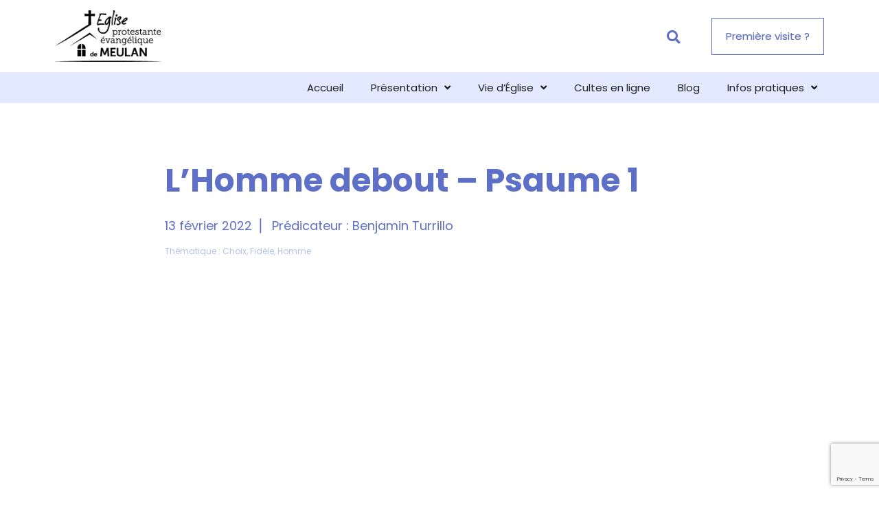

--- FILE ---
content_type: text/html; charset=utf-8
request_url: https://www.google.com/recaptcha/api2/anchor?ar=1&k=6LfHS2clAAAAAPSbaSG_SYBI9SCTAsgpNkpYBkY9&co=aHR0cHM6Ly9lZ2xpc2VkZW1ldWxhbi5mcjo0NDM.&hl=en&v=PoyoqOPhxBO7pBk68S4YbpHZ&size=invisible&anchor-ms=20000&execute-ms=30000&cb=n5tlvskhawq1
body_size: 48726
content:
<!DOCTYPE HTML><html dir="ltr" lang="en"><head><meta http-equiv="Content-Type" content="text/html; charset=UTF-8">
<meta http-equiv="X-UA-Compatible" content="IE=edge">
<title>reCAPTCHA</title>
<style type="text/css">
/* cyrillic-ext */
@font-face {
  font-family: 'Roboto';
  font-style: normal;
  font-weight: 400;
  font-stretch: 100%;
  src: url(//fonts.gstatic.com/s/roboto/v48/KFO7CnqEu92Fr1ME7kSn66aGLdTylUAMa3GUBHMdazTgWw.woff2) format('woff2');
  unicode-range: U+0460-052F, U+1C80-1C8A, U+20B4, U+2DE0-2DFF, U+A640-A69F, U+FE2E-FE2F;
}
/* cyrillic */
@font-face {
  font-family: 'Roboto';
  font-style: normal;
  font-weight: 400;
  font-stretch: 100%;
  src: url(//fonts.gstatic.com/s/roboto/v48/KFO7CnqEu92Fr1ME7kSn66aGLdTylUAMa3iUBHMdazTgWw.woff2) format('woff2');
  unicode-range: U+0301, U+0400-045F, U+0490-0491, U+04B0-04B1, U+2116;
}
/* greek-ext */
@font-face {
  font-family: 'Roboto';
  font-style: normal;
  font-weight: 400;
  font-stretch: 100%;
  src: url(//fonts.gstatic.com/s/roboto/v48/KFO7CnqEu92Fr1ME7kSn66aGLdTylUAMa3CUBHMdazTgWw.woff2) format('woff2');
  unicode-range: U+1F00-1FFF;
}
/* greek */
@font-face {
  font-family: 'Roboto';
  font-style: normal;
  font-weight: 400;
  font-stretch: 100%;
  src: url(//fonts.gstatic.com/s/roboto/v48/KFO7CnqEu92Fr1ME7kSn66aGLdTylUAMa3-UBHMdazTgWw.woff2) format('woff2');
  unicode-range: U+0370-0377, U+037A-037F, U+0384-038A, U+038C, U+038E-03A1, U+03A3-03FF;
}
/* math */
@font-face {
  font-family: 'Roboto';
  font-style: normal;
  font-weight: 400;
  font-stretch: 100%;
  src: url(//fonts.gstatic.com/s/roboto/v48/KFO7CnqEu92Fr1ME7kSn66aGLdTylUAMawCUBHMdazTgWw.woff2) format('woff2');
  unicode-range: U+0302-0303, U+0305, U+0307-0308, U+0310, U+0312, U+0315, U+031A, U+0326-0327, U+032C, U+032F-0330, U+0332-0333, U+0338, U+033A, U+0346, U+034D, U+0391-03A1, U+03A3-03A9, U+03B1-03C9, U+03D1, U+03D5-03D6, U+03F0-03F1, U+03F4-03F5, U+2016-2017, U+2034-2038, U+203C, U+2040, U+2043, U+2047, U+2050, U+2057, U+205F, U+2070-2071, U+2074-208E, U+2090-209C, U+20D0-20DC, U+20E1, U+20E5-20EF, U+2100-2112, U+2114-2115, U+2117-2121, U+2123-214F, U+2190, U+2192, U+2194-21AE, U+21B0-21E5, U+21F1-21F2, U+21F4-2211, U+2213-2214, U+2216-22FF, U+2308-230B, U+2310, U+2319, U+231C-2321, U+2336-237A, U+237C, U+2395, U+239B-23B7, U+23D0, U+23DC-23E1, U+2474-2475, U+25AF, U+25B3, U+25B7, U+25BD, U+25C1, U+25CA, U+25CC, U+25FB, U+266D-266F, U+27C0-27FF, U+2900-2AFF, U+2B0E-2B11, U+2B30-2B4C, U+2BFE, U+3030, U+FF5B, U+FF5D, U+1D400-1D7FF, U+1EE00-1EEFF;
}
/* symbols */
@font-face {
  font-family: 'Roboto';
  font-style: normal;
  font-weight: 400;
  font-stretch: 100%;
  src: url(//fonts.gstatic.com/s/roboto/v48/KFO7CnqEu92Fr1ME7kSn66aGLdTylUAMaxKUBHMdazTgWw.woff2) format('woff2');
  unicode-range: U+0001-000C, U+000E-001F, U+007F-009F, U+20DD-20E0, U+20E2-20E4, U+2150-218F, U+2190, U+2192, U+2194-2199, U+21AF, U+21E6-21F0, U+21F3, U+2218-2219, U+2299, U+22C4-22C6, U+2300-243F, U+2440-244A, U+2460-24FF, U+25A0-27BF, U+2800-28FF, U+2921-2922, U+2981, U+29BF, U+29EB, U+2B00-2BFF, U+4DC0-4DFF, U+FFF9-FFFB, U+10140-1018E, U+10190-1019C, U+101A0, U+101D0-101FD, U+102E0-102FB, U+10E60-10E7E, U+1D2C0-1D2D3, U+1D2E0-1D37F, U+1F000-1F0FF, U+1F100-1F1AD, U+1F1E6-1F1FF, U+1F30D-1F30F, U+1F315, U+1F31C, U+1F31E, U+1F320-1F32C, U+1F336, U+1F378, U+1F37D, U+1F382, U+1F393-1F39F, U+1F3A7-1F3A8, U+1F3AC-1F3AF, U+1F3C2, U+1F3C4-1F3C6, U+1F3CA-1F3CE, U+1F3D4-1F3E0, U+1F3ED, U+1F3F1-1F3F3, U+1F3F5-1F3F7, U+1F408, U+1F415, U+1F41F, U+1F426, U+1F43F, U+1F441-1F442, U+1F444, U+1F446-1F449, U+1F44C-1F44E, U+1F453, U+1F46A, U+1F47D, U+1F4A3, U+1F4B0, U+1F4B3, U+1F4B9, U+1F4BB, U+1F4BF, U+1F4C8-1F4CB, U+1F4D6, U+1F4DA, U+1F4DF, U+1F4E3-1F4E6, U+1F4EA-1F4ED, U+1F4F7, U+1F4F9-1F4FB, U+1F4FD-1F4FE, U+1F503, U+1F507-1F50B, U+1F50D, U+1F512-1F513, U+1F53E-1F54A, U+1F54F-1F5FA, U+1F610, U+1F650-1F67F, U+1F687, U+1F68D, U+1F691, U+1F694, U+1F698, U+1F6AD, U+1F6B2, U+1F6B9-1F6BA, U+1F6BC, U+1F6C6-1F6CF, U+1F6D3-1F6D7, U+1F6E0-1F6EA, U+1F6F0-1F6F3, U+1F6F7-1F6FC, U+1F700-1F7FF, U+1F800-1F80B, U+1F810-1F847, U+1F850-1F859, U+1F860-1F887, U+1F890-1F8AD, U+1F8B0-1F8BB, U+1F8C0-1F8C1, U+1F900-1F90B, U+1F93B, U+1F946, U+1F984, U+1F996, U+1F9E9, U+1FA00-1FA6F, U+1FA70-1FA7C, U+1FA80-1FA89, U+1FA8F-1FAC6, U+1FACE-1FADC, U+1FADF-1FAE9, U+1FAF0-1FAF8, U+1FB00-1FBFF;
}
/* vietnamese */
@font-face {
  font-family: 'Roboto';
  font-style: normal;
  font-weight: 400;
  font-stretch: 100%;
  src: url(//fonts.gstatic.com/s/roboto/v48/KFO7CnqEu92Fr1ME7kSn66aGLdTylUAMa3OUBHMdazTgWw.woff2) format('woff2');
  unicode-range: U+0102-0103, U+0110-0111, U+0128-0129, U+0168-0169, U+01A0-01A1, U+01AF-01B0, U+0300-0301, U+0303-0304, U+0308-0309, U+0323, U+0329, U+1EA0-1EF9, U+20AB;
}
/* latin-ext */
@font-face {
  font-family: 'Roboto';
  font-style: normal;
  font-weight: 400;
  font-stretch: 100%;
  src: url(//fonts.gstatic.com/s/roboto/v48/KFO7CnqEu92Fr1ME7kSn66aGLdTylUAMa3KUBHMdazTgWw.woff2) format('woff2');
  unicode-range: U+0100-02BA, U+02BD-02C5, U+02C7-02CC, U+02CE-02D7, U+02DD-02FF, U+0304, U+0308, U+0329, U+1D00-1DBF, U+1E00-1E9F, U+1EF2-1EFF, U+2020, U+20A0-20AB, U+20AD-20C0, U+2113, U+2C60-2C7F, U+A720-A7FF;
}
/* latin */
@font-face {
  font-family: 'Roboto';
  font-style: normal;
  font-weight: 400;
  font-stretch: 100%;
  src: url(//fonts.gstatic.com/s/roboto/v48/KFO7CnqEu92Fr1ME7kSn66aGLdTylUAMa3yUBHMdazQ.woff2) format('woff2');
  unicode-range: U+0000-00FF, U+0131, U+0152-0153, U+02BB-02BC, U+02C6, U+02DA, U+02DC, U+0304, U+0308, U+0329, U+2000-206F, U+20AC, U+2122, U+2191, U+2193, U+2212, U+2215, U+FEFF, U+FFFD;
}
/* cyrillic-ext */
@font-face {
  font-family: 'Roboto';
  font-style: normal;
  font-weight: 500;
  font-stretch: 100%;
  src: url(//fonts.gstatic.com/s/roboto/v48/KFO7CnqEu92Fr1ME7kSn66aGLdTylUAMa3GUBHMdazTgWw.woff2) format('woff2');
  unicode-range: U+0460-052F, U+1C80-1C8A, U+20B4, U+2DE0-2DFF, U+A640-A69F, U+FE2E-FE2F;
}
/* cyrillic */
@font-face {
  font-family: 'Roboto';
  font-style: normal;
  font-weight: 500;
  font-stretch: 100%;
  src: url(//fonts.gstatic.com/s/roboto/v48/KFO7CnqEu92Fr1ME7kSn66aGLdTylUAMa3iUBHMdazTgWw.woff2) format('woff2');
  unicode-range: U+0301, U+0400-045F, U+0490-0491, U+04B0-04B1, U+2116;
}
/* greek-ext */
@font-face {
  font-family: 'Roboto';
  font-style: normal;
  font-weight: 500;
  font-stretch: 100%;
  src: url(//fonts.gstatic.com/s/roboto/v48/KFO7CnqEu92Fr1ME7kSn66aGLdTylUAMa3CUBHMdazTgWw.woff2) format('woff2');
  unicode-range: U+1F00-1FFF;
}
/* greek */
@font-face {
  font-family: 'Roboto';
  font-style: normal;
  font-weight: 500;
  font-stretch: 100%;
  src: url(//fonts.gstatic.com/s/roboto/v48/KFO7CnqEu92Fr1ME7kSn66aGLdTylUAMa3-UBHMdazTgWw.woff2) format('woff2');
  unicode-range: U+0370-0377, U+037A-037F, U+0384-038A, U+038C, U+038E-03A1, U+03A3-03FF;
}
/* math */
@font-face {
  font-family: 'Roboto';
  font-style: normal;
  font-weight: 500;
  font-stretch: 100%;
  src: url(//fonts.gstatic.com/s/roboto/v48/KFO7CnqEu92Fr1ME7kSn66aGLdTylUAMawCUBHMdazTgWw.woff2) format('woff2');
  unicode-range: U+0302-0303, U+0305, U+0307-0308, U+0310, U+0312, U+0315, U+031A, U+0326-0327, U+032C, U+032F-0330, U+0332-0333, U+0338, U+033A, U+0346, U+034D, U+0391-03A1, U+03A3-03A9, U+03B1-03C9, U+03D1, U+03D5-03D6, U+03F0-03F1, U+03F4-03F5, U+2016-2017, U+2034-2038, U+203C, U+2040, U+2043, U+2047, U+2050, U+2057, U+205F, U+2070-2071, U+2074-208E, U+2090-209C, U+20D0-20DC, U+20E1, U+20E5-20EF, U+2100-2112, U+2114-2115, U+2117-2121, U+2123-214F, U+2190, U+2192, U+2194-21AE, U+21B0-21E5, U+21F1-21F2, U+21F4-2211, U+2213-2214, U+2216-22FF, U+2308-230B, U+2310, U+2319, U+231C-2321, U+2336-237A, U+237C, U+2395, U+239B-23B7, U+23D0, U+23DC-23E1, U+2474-2475, U+25AF, U+25B3, U+25B7, U+25BD, U+25C1, U+25CA, U+25CC, U+25FB, U+266D-266F, U+27C0-27FF, U+2900-2AFF, U+2B0E-2B11, U+2B30-2B4C, U+2BFE, U+3030, U+FF5B, U+FF5D, U+1D400-1D7FF, U+1EE00-1EEFF;
}
/* symbols */
@font-face {
  font-family: 'Roboto';
  font-style: normal;
  font-weight: 500;
  font-stretch: 100%;
  src: url(//fonts.gstatic.com/s/roboto/v48/KFO7CnqEu92Fr1ME7kSn66aGLdTylUAMaxKUBHMdazTgWw.woff2) format('woff2');
  unicode-range: U+0001-000C, U+000E-001F, U+007F-009F, U+20DD-20E0, U+20E2-20E4, U+2150-218F, U+2190, U+2192, U+2194-2199, U+21AF, U+21E6-21F0, U+21F3, U+2218-2219, U+2299, U+22C4-22C6, U+2300-243F, U+2440-244A, U+2460-24FF, U+25A0-27BF, U+2800-28FF, U+2921-2922, U+2981, U+29BF, U+29EB, U+2B00-2BFF, U+4DC0-4DFF, U+FFF9-FFFB, U+10140-1018E, U+10190-1019C, U+101A0, U+101D0-101FD, U+102E0-102FB, U+10E60-10E7E, U+1D2C0-1D2D3, U+1D2E0-1D37F, U+1F000-1F0FF, U+1F100-1F1AD, U+1F1E6-1F1FF, U+1F30D-1F30F, U+1F315, U+1F31C, U+1F31E, U+1F320-1F32C, U+1F336, U+1F378, U+1F37D, U+1F382, U+1F393-1F39F, U+1F3A7-1F3A8, U+1F3AC-1F3AF, U+1F3C2, U+1F3C4-1F3C6, U+1F3CA-1F3CE, U+1F3D4-1F3E0, U+1F3ED, U+1F3F1-1F3F3, U+1F3F5-1F3F7, U+1F408, U+1F415, U+1F41F, U+1F426, U+1F43F, U+1F441-1F442, U+1F444, U+1F446-1F449, U+1F44C-1F44E, U+1F453, U+1F46A, U+1F47D, U+1F4A3, U+1F4B0, U+1F4B3, U+1F4B9, U+1F4BB, U+1F4BF, U+1F4C8-1F4CB, U+1F4D6, U+1F4DA, U+1F4DF, U+1F4E3-1F4E6, U+1F4EA-1F4ED, U+1F4F7, U+1F4F9-1F4FB, U+1F4FD-1F4FE, U+1F503, U+1F507-1F50B, U+1F50D, U+1F512-1F513, U+1F53E-1F54A, U+1F54F-1F5FA, U+1F610, U+1F650-1F67F, U+1F687, U+1F68D, U+1F691, U+1F694, U+1F698, U+1F6AD, U+1F6B2, U+1F6B9-1F6BA, U+1F6BC, U+1F6C6-1F6CF, U+1F6D3-1F6D7, U+1F6E0-1F6EA, U+1F6F0-1F6F3, U+1F6F7-1F6FC, U+1F700-1F7FF, U+1F800-1F80B, U+1F810-1F847, U+1F850-1F859, U+1F860-1F887, U+1F890-1F8AD, U+1F8B0-1F8BB, U+1F8C0-1F8C1, U+1F900-1F90B, U+1F93B, U+1F946, U+1F984, U+1F996, U+1F9E9, U+1FA00-1FA6F, U+1FA70-1FA7C, U+1FA80-1FA89, U+1FA8F-1FAC6, U+1FACE-1FADC, U+1FADF-1FAE9, U+1FAF0-1FAF8, U+1FB00-1FBFF;
}
/* vietnamese */
@font-face {
  font-family: 'Roboto';
  font-style: normal;
  font-weight: 500;
  font-stretch: 100%;
  src: url(//fonts.gstatic.com/s/roboto/v48/KFO7CnqEu92Fr1ME7kSn66aGLdTylUAMa3OUBHMdazTgWw.woff2) format('woff2');
  unicode-range: U+0102-0103, U+0110-0111, U+0128-0129, U+0168-0169, U+01A0-01A1, U+01AF-01B0, U+0300-0301, U+0303-0304, U+0308-0309, U+0323, U+0329, U+1EA0-1EF9, U+20AB;
}
/* latin-ext */
@font-face {
  font-family: 'Roboto';
  font-style: normal;
  font-weight: 500;
  font-stretch: 100%;
  src: url(//fonts.gstatic.com/s/roboto/v48/KFO7CnqEu92Fr1ME7kSn66aGLdTylUAMa3KUBHMdazTgWw.woff2) format('woff2');
  unicode-range: U+0100-02BA, U+02BD-02C5, U+02C7-02CC, U+02CE-02D7, U+02DD-02FF, U+0304, U+0308, U+0329, U+1D00-1DBF, U+1E00-1E9F, U+1EF2-1EFF, U+2020, U+20A0-20AB, U+20AD-20C0, U+2113, U+2C60-2C7F, U+A720-A7FF;
}
/* latin */
@font-face {
  font-family: 'Roboto';
  font-style: normal;
  font-weight: 500;
  font-stretch: 100%;
  src: url(//fonts.gstatic.com/s/roboto/v48/KFO7CnqEu92Fr1ME7kSn66aGLdTylUAMa3yUBHMdazQ.woff2) format('woff2');
  unicode-range: U+0000-00FF, U+0131, U+0152-0153, U+02BB-02BC, U+02C6, U+02DA, U+02DC, U+0304, U+0308, U+0329, U+2000-206F, U+20AC, U+2122, U+2191, U+2193, U+2212, U+2215, U+FEFF, U+FFFD;
}
/* cyrillic-ext */
@font-face {
  font-family: 'Roboto';
  font-style: normal;
  font-weight: 900;
  font-stretch: 100%;
  src: url(//fonts.gstatic.com/s/roboto/v48/KFO7CnqEu92Fr1ME7kSn66aGLdTylUAMa3GUBHMdazTgWw.woff2) format('woff2');
  unicode-range: U+0460-052F, U+1C80-1C8A, U+20B4, U+2DE0-2DFF, U+A640-A69F, U+FE2E-FE2F;
}
/* cyrillic */
@font-face {
  font-family: 'Roboto';
  font-style: normal;
  font-weight: 900;
  font-stretch: 100%;
  src: url(//fonts.gstatic.com/s/roboto/v48/KFO7CnqEu92Fr1ME7kSn66aGLdTylUAMa3iUBHMdazTgWw.woff2) format('woff2');
  unicode-range: U+0301, U+0400-045F, U+0490-0491, U+04B0-04B1, U+2116;
}
/* greek-ext */
@font-face {
  font-family: 'Roboto';
  font-style: normal;
  font-weight: 900;
  font-stretch: 100%;
  src: url(//fonts.gstatic.com/s/roboto/v48/KFO7CnqEu92Fr1ME7kSn66aGLdTylUAMa3CUBHMdazTgWw.woff2) format('woff2');
  unicode-range: U+1F00-1FFF;
}
/* greek */
@font-face {
  font-family: 'Roboto';
  font-style: normal;
  font-weight: 900;
  font-stretch: 100%;
  src: url(//fonts.gstatic.com/s/roboto/v48/KFO7CnqEu92Fr1ME7kSn66aGLdTylUAMa3-UBHMdazTgWw.woff2) format('woff2');
  unicode-range: U+0370-0377, U+037A-037F, U+0384-038A, U+038C, U+038E-03A1, U+03A3-03FF;
}
/* math */
@font-face {
  font-family: 'Roboto';
  font-style: normal;
  font-weight: 900;
  font-stretch: 100%;
  src: url(//fonts.gstatic.com/s/roboto/v48/KFO7CnqEu92Fr1ME7kSn66aGLdTylUAMawCUBHMdazTgWw.woff2) format('woff2');
  unicode-range: U+0302-0303, U+0305, U+0307-0308, U+0310, U+0312, U+0315, U+031A, U+0326-0327, U+032C, U+032F-0330, U+0332-0333, U+0338, U+033A, U+0346, U+034D, U+0391-03A1, U+03A3-03A9, U+03B1-03C9, U+03D1, U+03D5-03D6, U+03F0-03F1, U+03F4-03F5, U+2016-2017, U+2034-2038, U+203C, U+2040, U+2043, U+2047, U+2050, U+2057, U+205F, U+2070-2071, U+2074-208E, U+2090-209C, U+20D0-20DC, U+20E1, U+20E5-20EF, U+2100-2112, U+2114-2115, U+2117-2121, U+2123-214F, U+2190, U+2192, U+2194-21AE, U+21B0-21E5, U+21F1-21F2, U+21F4-2211, U+2213-2214, U+2216-22FF, U+2308-230B, U+2310, U+2319, U+231C-2321, U+2336-237A, U+237C, U+2395, U+239B-23B7, U+23D0, U+23DC-23E1, U+2474-2475, U+25AF, U+25B3, U+25B7, U+25BD, U+25C1, U+25CA, U+25CC, U+25FB, U+266D-266F, U+27C0-27FF, U+2900-2AFF, U+2B0E-2B11, U+2B30-2B4C, U+2BFE, U+3030, U+FF5B, U+FF5D, U+1D400-1D7FF, U+1EE00-1EEFF;
}
/* symbols */
@font-face {
  font-family: 'Roboto';
  font-style: normal;
  font-weight: 900;
  font-stretch: 100%;
  src: url(//fonts.gstatic.com/s/roboto/v48/KFO7CnqEu92Fr1ME7kSn66aGLdTylUAMaxKUBHMdazTgWw.woff2) format('woff2');
  unicode-range: U+0001-000C, U+000E-001F, U+007F-009F, U+20DD-20E0, U+20E2-20E4, U+2150-218F, U+2190, U+2192, U+2194-2199, U+21AF, U+21E6-21F0, U+21F3, U+2218-2219, U+2299, U+22C4-22C6, U+2300-243F, U+2440-244A, U+2460-24FF, U+25A0-27BF, U+2800-28FF, U+2921-2922, U+2981, U+29BF, U+29EB, U+2B00-2BFF, U+4DC0-4DFF, U+FFF9-FFFB, U+10140-1018E, U+10190-1019C, U+101A0, U+101D0-101FD, U+102E0-102FB, U+10E60-10E7E, U+1D2C0-1D2D3, U+1D2E0-1D37F, U+1F000-1F0FF, U+1F100-1F1AD, U+1F1E6-1F1FF, U+1F30D-1F30F, U+1F315, U+1F31C, U+1F31E, U+1F320-1F32C, U+1F336, U+1F378, U+1F37D, U+1F382, U+1F393-1F39F, U+1F3A7-1F3A8, U+1F3AC-1F3AF, U+1F3C2, U+1F3C4-1F3C6, U+1F3CA-1F3CE, U+1F3D4-1F3E0, U+1F3ED, U+1F3F1-1F3F3, U+1F3F5-1F3F7, U+1F408, U+1F415, U+1F41F, U+1F426, U+1F43F, U+1F441-1F442, U+1F444, U+1F446-1F449, U+1F44C-1F44E, U+1F453, U+1F46A, U+1F47D, U+1F4A3, U+1F4B0, U+1F4B3, U+1F4B9, U+1F4BB, U+1F4BF, U+1F4C8-1F4CB, U+1F4D6, U+1F4DA, U+1F4DF, U+1F4E3-1F4E6, U+1F4EA-1F4ED, U+1F4F7, U+1F4F9-1F4FB, U+1F4FD-1F4FE, U+1F503, U+1F507-1F50B, U+1F50D, U+1F512-1F513, U+1F53E-1F54A, U+1F54F-1F5FA, U+1F610, U+1F650-1F67F, U+1F687, U+1F68D, U+1F691, U+1F694, U+1F698, U+1F6AD, U+1F6B2, U+1F6B9-1F6BA, U+1F6BC, U+1F6C6-1F6CF, U+1F6D3-1F6D7, U+1F6E0-1F6EA, U+1F6F0-1F6F3, U+1F6F7-1F6FC, U+1F700-1F7FF, U+1F800-1F80B, U+1F810-1F847, U+1F850-1F859, U+1F860-1F887, U+1F890-1F8AD, U+1F8B0-1F8BB, U+1F8C0-1F8C1, U+1F900-1F90B, U+1F93B, U+1F946, U+1F984, U+1F996, U+1F9E9, U+1FA00-1FA6F, U+1FA70-1FA7C, U+1FA80-1FA89, U+1FA8F-1FAC6, U+1FACE-1FADC, U+1FADF-1FAE9, U+1FAF0-1FAF8, U+1FB00-1FBFF;
}
/* vietnamese */
@font-face {
  font-family: 'Roboto';
  font-style: normal;
  font-weight: 900;
  font-stretch: 100%;
  src: url(//fonts.gstatic.com/s/roboto/v48/KFO7CnqEu92Fr1ME7kSn66aGLdTylUAMa3OUBHMdazTgWw.woff2) format('woff2');
  unicode-range: U+0102-0103, U+0110-0111, U+0128-0129, U+0168-0169, U+01A0-01A1, U+01AF-01B0, U+0300-0301, U+0303-0304, U+0308-0309, U+0323, U+0329, U+1EA0-1EF9, U+20AB;
}
/* latin-ext */
@font-face {
  font-family: 'Roboto';
  font-style: normal;
  font-weight: 900;
  font-stretch: 100%;
  src: url(//fonts.gstatic.com/s/roboto/v48/KFO7CnqEu92Fr1ME7kSn66aGLdTylUAMa3KUBHMdazTgWw.woff2) format('woff2');
  unicode-range: U+0100-02BA, U+02BD-02C5, U+02C7-02CC, U+02CE-02D7, U+02DD-02FF, U+0304, U+0308, U+0329, U+1D00-1DBF, U+1E00-1E9F, U+1EF2-1EFF, U+2020, U+20A0-20AB, U+20AD-20C0, U+2113, U+2C60-2C7F, U+A720-A7FF;
}
/* latin */
@font-face {
  font-family: 'Roboto';
  font-style: normal;
  font-weight: 900;
  font-stretch: 100%;
  src: url(//fonts.gstatic.com/s/roboto/v48/KFO7CnqEu92Fr1ME7kSn66aGLdTylUAMa3yUBHMdazQ.woff2) format('woff2');
  unicode-range: U+0000-00FF, U+0131, U+0152-0153, U+02BB-02BC, U+02C6, U+02DA, U+02DC, U+0304, U+0308, U+0329, U+2000-206F, U+20AC, U+2122, U+2191, U+2193, U+2212, U+2215, U+FEFF, U+FFFD;
}

</style>
<link rel="stylesheet" type="text/css" href="https://www.gstatic.com/recaptcha/releases/PoyoqOPhxBO7pBk68S4YbpHZ/styles__ltr.css">
<script nonce="rDIL26-pSkhNGd_STGHE3g" type="text/javascript">window['__recaptcha_api'] = 'https://www.google.com/recaptcha/api2/';</script>
<script type="text/javascript" src="https://www.gstatic.com/recaptcha/releases/PoyoqOPhxBO7pBk68S4YbpHZ/recaptcha__en.js" nonce="rDIL26-pSkhNGd_STGHE3g">
      
    </script></head>
<body><div id="rc-anchor-alert" class="rc-anchor-alert"></div>
<input type="hidden" id="recaptcha-token" value="[base64]">
<script type="text/javascript" nonce="rDIL26-pSkhNGd_STGHE3g">
      recaptcha.anchor.Main.init("[\x22ainput\x22,[\x22bgdata\x22,\x22\x22,\[base64]/[base64]/[base64]/ZyhXLGgpOnEoW04sMjEsbF0sVywwKSxoKSxmYWxzZSxmYWxzZSl9Y2F0Y2goayl7RygzNTgsVyk/[base64]/[base64]/[base64]/[base64]/[base64]/[base64]/[base64]/bmV3IEJbT10oRFswXSk6dz09Mj9uZXcgQltPXShEWzBdLERbMV0pOnc9PTM/bmV3IEJbT10oRFswXSxEWzFdLERbMl0pOnc9PTQ/[base64]/[base64]/[base64]/[base64]/[base64]\\u003d\x22,\[base64]\\u003d\\u003d\x22,\x22w4pPdMKvwrFJTsK4cmRhw6A+woPCt8OSwqRgwp4+w7ENZHrCj8KEworCk8OMwro/KMOtw7jDjHwZwr/DpsOmwpLDmkgaLcKcwooCBi9JBcO/w7vDjsKGwpFqViJGw7EFw4XCpAHCnRFxRcOzw6PCgBjCjsKba8OOfcO9wqtcwq5vIBUew5DCumvCrMOQDMOVw7Vww6xzCcOCwoB+wqTDmi1mLhYsbnZIw4JVYsK+w4JBw6nDrsOXw6oJw5TDiGTClsKOwojDoSTDmBEtw6skF3vDsUxNw5PDtkPCphHCqMOPwr/Cl8KMAMKWwphVwpYITWV7fnNaw4F2w6PDilfDtsOhwpbCsMKLwrDDiMKVUEdCGzAaNUhzKX3DlMKpwr0Rw41wBMKna8Osw6PCr8OwJ8OXwq/CgUQkBcOIMm/CkVAow4LDuwjClnctQsOLw6ESw7/[base64]/BR7Cl8KSc07DgB/[base64]/[base64]/CgMOGPiE/worCn8OQw6lQw4ghw63CiMOFYV1MVcKVM8Ojw7/Ck8O7fsOLw6wONcK2wrDCjhplXMK7UsODP8OXE8KnAQTDisOQYEJmBTFgwolkIgVxLMKYwqd6e1Nfw5lPw5XCjTrDhHcLwpt6eR7CuMKwwrUqVMKuwrJrwr/DmmXCiwQvCHHCsMKYLcKtBWDDvnfDuT4pw4fDiE0xbcKnwq9UZATCicOdwq3Dq8Oiw5bCtsO6CMOWOMKvUcOjcMOrw6phKsKaQwQwwofCj1/DnsKvacOtw70DfsOeb8OCw4QEw7MawqjDh8KjbBbDkw7CjzIjwoLCr3jCncOVUMOAwpo/VcKYGCpfw4o5UsO5ICYweEFgwp3CiMKWw6XDmGYNB8Kqwp57CXzDrTI4csO6XcK4wrtrwr1nw4FmwobDn8KJAcOBFcKJwrjDk3HDoGQWwpbCjsKTLMOcY8O4TcK4Z8OwCMOGbMOWCXBFRMOdGlhjHHpswp9eEMKGw5HDosOBw4HCrnTDiW/DtsOhYsOceHZrwocwEjxsXsKLw7wNBMOlw7bCtcOuFn89H8K2wo/CvhxpwqvDgx/CtQZ5wrEtOzYQw6bDtXFjIGLCrgFbw6LCrG7Cr0IVw65KCMORwoPDhwfDlsKcw6w1wrLDu2pnw5N6RcOEI8KPTsOUBWrCiDMEVA44BMOBHSYowqnCjUHDm8Kbw73CtsKaXhQiw5Faw4Nnfjglw47DjhDCjsO3M1zCkj3CkUnCusKcAXEFOXURwq/CssOwKMKZwobCi8KIdMKWIMOmSS3DrMOoAHHDoMOWNy0yw6gJU3Muwp9tw5MPHMOIw4obw6LCmsKJw4EdIRDCmnh0SlXDnkjCucKRw7LDpsKRHsOowq/CtnQSw60QYMKOw4gtW3fChMOAQMKgwph8wrBCBi8/fcOgwprDsMOJMcOhe8OVw6nCniEFw6LClMK7PcK+CRjDs3wkwo7DlcKBwqzDrcKEw6lKHMObw6k/[base64]/DrsK4w6PCtHvDiR3CjMODMwJrBsOhw69Uw6jCkMOvwpcewph2w6c+bsOXwpnDjcKJGXzChsOBwqMVw6/Dswgqw5/DvcKfc3sTUTfCrhVwTMOwfVnDkcK4wonCnynCqMO2w4DCu8KnwrQqQsKyZ8KgOcOPwoXDgGJjw4drwrXClDo7PMK/NMKBdGvDo0NCZcOGwqzCmcO6TQ9dfB7ComfCkyXDmnxmaMO0HcOIcVHChELDphnDtXfDtsO6VcOdw7HCpsOxwptlHAHDkMOBLMO2wozCuMK5M8KhSy4NZ0rDt8O8KsOpGHggw7Jhw5fDgS1ww6nDk8Kwwr8cw540BG4GKDpmwrxswq/[base64]/K3lUNMO8wrHCtjTDpgkIwp7DhMOHwp7Cs8OAw4TClMKFw7siwo/DkcKafsK7wo3Ci1B1wo0lT1fDuMKVw6jDk8KPA8ObP1/DtcO8dBDDtlzDhMKkw6M7FMKzw4vDhwnDg8KLch9SM8KXRcObwobDmcKOwosewpXDqk4Xwp/[base64]/CnsODw5nDosKaBsKoClBEwobDmScpRMKYw4PCoHcCJmvCvipywoN8IsK3AxTDvcOxDsKzRwBhSSdHPsOmI33CksOqw4cbDjoewrTCpApqwrnDscObbCUQczZXw4tKwobCl8OAw6HCpifDmcOhVcOGwrvClxvDk0jDsCEfd8OTfijDg8O0TcOHwolZwpjCrj/Cs8KHwqd8w5xAwrnCmDI+d8OhBF0mw6kNw78aw7rClAYrMMKVw4R2w67DgsOpw4fDijR+PCjDn8OLwop6wrDCvRViVcOUOcOew4J/w4MXRA3DrcOiw6zDjyNBw5PCtlo1w43Dp0ogwoDDqXRUwqdJHx7CkBXDqcKxwo/Dm8KawpITw7fCvsKfFXXCosKIaMKTwpB9wrtrw5DDjEcMwrhZwoLDiQxSw7fDg8O0wqRmXwHDq2Ihw4PCilvDsSDCrcKVPMKHdMKrwr/CmcKbwpXCtsK0IMOQwrXDlsKow6VLw6RDTiQET08WZ8OTfAXDnMKiYMKMw5JhFR0ywqVoJsODH8KZX8Oiw7ocwqd5RcOqwrl5ZMOew7wnw5A3fsKqW8O9NMOvClVDwrfCsnzDrcKZwrfDpsKJVcKzRGcTAAxnRXJqwocdNVTDicO3wrUMFxUbw70/IVvCi8Ozw4HCuVjDlcOjfcKqH8KbwpM/eMOpSQE4OFU6WgnCgi/DlsK0IcKXw6vCj8O7WVDCj8KIeSXDiMKxECcxIsK2VsO/wr7CpRrDg8Kww77Co8OhwpPDq2pAL0onwo4jYzHDk8KZw45rw7k5wpYww6vDscKDCB8nwqRdw63CryLDqsOzLMO1KsOBwqHCgcKuakF/[base64]/DgcOsdBwOMgzCinpYw5DCoSLCncKkEsOCA8K+SVcQecKdwoXDlcKiw5x+HcKHIcOdd8K6NsKxwq0dwqkOw6/DlWktwpjCkyJNwrfDtQJNw6PCkWhzRCZCO8KvwqI2NsKVesK0cMOLXsObUjZ0wro7Kk7CnsOjwp7Ckj3Cp20OwqJpM8O+AsKPwqrDqmV4XsOSw5nDqDxpw4fClsOpwqcyw7bCisKRVQbClMOOXFwjw6/CssODw5UxwrAuw7jDoDtRwp7DtXZ+w4TCncOFKMKewpsjBsK/wq1Ww4M/w4TDicO3w4hufcOBw47CtsKSw7ZjwpHCgMOlw6XDt3nCjT0DSxnDhF1DdjxbB8OubMOEw7gxwrZQw7XDsR0kw7c0wpHCnSjCpMKSwqDDr8OKDcOxwrpnwqR4KE9nA8Kiw6cfw4/CvMOmwrDClW3Dr8O4F2cFTMKYLgdqRRISSx/[base64]/[base64]/[base64]/DmR7Di0IGDsOuw7FBw4vCjcKtEyc+KjEiHcO9wo3Dk8Orwp3Ct1xmw4kydlXCosKRBH7DuMKywpVMasKnwq3Dky19AMO0KAjDriTCvMOBdxFMw7k/f2jDujIZwoTCqg7DnUNZw75Mw7jDsUkGCcO+RMK4woUzwqQZwo08woLDtMKNwqnChgfDnMOyHzDDicOCGcKZVlbDiT8QwpQcA8ORw6HCuMOPw5JnwqVwwrsMXhrDkzvCvBFcwpLDi8OHbMK/BHdvw4oDwr7CqcKswrXDnsKmw6HClcKvwrhtw5YSGS41wpgdc8OFw6LCrglrHj8KecOqwq/DmMKZHU/Dql/Dhh9jXsKhw4fDkcKLwrvCrxwvwrjCqsKffsOxwpdEAAXCt8O2XDoXw6/DmDbDvjwKwp5lAGpiSmfDkHjChcK4HjbDt8KTwpMsb8OGwqzDtcOTw53CnMKZwp7CkijCt1TDu8OqXG/CqsOjeBvDvsObwo7CmWHDocKpJSXDsMK/[base64]/[base64]/Cu0jDn8KSWcOECMKGNsKsw7k1w4fClnDCgsKuw6IFwpgUHQ4rwrR5Mitrw7gewrxRw78rw7LDgMOiUcOdw5XDqcKGGsK7FURoYMKTDQXCqkjCs2DCksKqNMOlDsOcwqYxw6vCpmTDuMOzwqfDv8OGfgBMwo04wr3DnsK2w78BMVEpfcKhdAjDl8OUP1fCusKFbcKjcX/CgygXbMKGw67CvADDhMOyDUlYwocmwqMZwqFtLWsOw69Sw7LDkGN2JsOQfMKVwqoYQxgoXGrChDc0wrvDt2PDncKtVETDrsOSc8Oiw5zDk8O+AsOWFcKXGn/CgsOcMywZw60tQ8KtM8O/woLDqx4WNkrDhB8jw4kjwrgvXyY9NMK1f8K4wqQHw4cvw5RpeMKHwqtBw45vQsKwMsKTwo4Kw7/CusOvMVRGBAHCrMO6wozDs8ODw4XDtsKewrJhCnjDhsOfYsKJw43CiTUPXsK7w4hSAWTCr8OawpPCmiLDmcKENC3DtSbCrnZRccOhKizDksOSw5YjwoTDnh8iAX5hAMOTwqcAd8Knw78EZWTChMK2WGLDlMOHw4R1wo/DgMOvw55PYCQOw4/CpBN9w7Frfwk/w4bDpMKvwprDrcKhwoQ4wpvCvApGwqPCm8KuSMK2w6BOUcKdGAzCq2fCpcKew4vCikNuZ8Ofw7IOGFA9Z1jCmcOYa0PDmMK3wo9/wpw3YlPCkxA7wozCrMKMwrLClcKmwqNrVXgaDmEjPTrCt8OzR25Vw77CuDvCo087wpMQwpEmwqfDtMOsw6APw5PChsKbwozDgBHDrx/DsCwLwoN7JCnCmsOhw4rDvMKxw5bDmMOMScKpLMKDw5PCrG7CrMK9wqUSwpzCvnF+w53DmsKYRDAbwqLCuQ/DpiDCm8K5wo/DsWMIwpt4wpDCucO7HcKneMOTVV5LHCMFasKQwrk2w48oY2MfSMOzDXFULQXDgQ9XUsOOBBQlDMKkEijDglrCh1YDw6RZw5zCtsOlw5VnwrHDrj0TIw5mwpPDpsOJw5bCp13DpQrDvsOIwqtpw4rCml9LwoPChC/DlcKkw7rDvRMDwrwNw595w6vDtmTCqUrDiWTCssOWHRTDtMKpwrLDslsJwoEvO8Kvwp1fO8KubMOfw7vCgsOGbzDDjsKxw6FQw6xKw4XCjyEaICTDscOyw47CsC9HccKTwpPCncKTSzHDnsONwqBlWsOXwoRUFsKSwootZ8KbChvCtMKCDMO/R27Dq05gwq4LQn7CmsKZw5LDgcO4wo3CtMOGYVQowoHDtsK3w4xqYifDnsKsYxDDjMOIexPChcOYw4ZXP8ODS8Kiwq8Nf3zDicK1wrLDmC7ClMKdw5fChnvDtMKSw4Q0Ul92BXQmwrnDl8K3axTDkB8GWMOOw5l8w5lLw50CHGnClMKKQHzCtcOSbsO9w7DDoAd9w6/[base64]/woRHwqtbw6IvwovDo8Kaw4/DpMOjbcOKIAFgSnFUScOBw5RCw70fwo4qwqPDkQUoexhyRMKHDcKNbVPCpsKDfz1iwo/CvcKUwpzCvkXDinHCg8Ohwo7CicK+w4www4/DvMOyw4nClittNMK2wo7DmcK4wpgEWMOxw5HCucKawo4/IMOpGQTCj2o4w6bCm8OpOFnDhyxfw69PYHlEa2HDl8OBeGkdw6xUwrYOVRR4THAyw6DDjsKMwqx/wpF6FWoBI8KDIhFRIMKswpPCl8KDbcOeRMOew77CksKQIMOAPMKgw7Qwwq4iwq7CrcKqw6gVwo15w7jDtcKWKMKmacK4BD7DjsKiwrM2LGDDscO9MH3CvCPDp2LDumohTmzCiwbDoTFjP3R3V8OuQcOpw6xGEkXCpFRCKMKwWj5cwoJGwrXCqcO7d8Kgw6/CtcOFw7Mhw5UfF8OBMSXDr8KffMOlw77CnDLCrcO3w6BhPsO0SS/CkMOnCF5SK8Ovw5zCqwrDocOwOkR/[base64]/CpEvChcKkw4HDmmzDkGnClsKuT0tnO8KOw4laCFPCv8Kvwr47AW3CscKoSMKJAB0QLcKxaB4cFMK/S8K/OEs5N8K0w6zDrsKxCsKhZyAkw7zCmRBaw5vDjQ7CmcKZw4IYDlnCvMKDXsKFMsOoM8KTIwxgw5MQw6nCsCLDoMOsP3LCjMKMwr7DmsO0DcKaC2gcGcKHw5/DngZkH0kMwoPDrcOBAMOPPnlXBMO+wqzChsKMw51kw7jDqcOBJRXCg0B8LXA4asKQwrV4wrzDmQfDrMKmMsKCeMOlQgtPwpp2KjpkTldtwrETw7jDqMKMLcKuwqLDrm/DlcOUEMOrwohCw4sBw6YQXnp0aDnDthV8XMKzwqBJTTLDjMKzb0BAw5MhT8OXGcOcaS54w6Y+McKBw4fCqcKeUT/CoMOABlASw4oMfwJHRsKCwojDpW8iY8KPw63CvsKrw7jDiwvCvcK9w7zDssO4VcOXwrHDuMOvD8KGwpPDj8Ozw40dXsO2wqEZw5zDkyFGwrAJwp8RwoBgdiDCmwZ/w7o4VcOHW8OhfMKEw6l7T8K7UMKxw6TDl8OGWMKhw47CtBMUQSfCrX/DsyLCkcKXwrVWwqYkwrkGFsKfwoBnw7RuSmfCpcOwwrPCpcOLwoXDt8OZwqjDm0jChsKrw6N+w4cYw5LDumfCgzbCgCYhd8Oew6ptw7TDrkrCuDLCqTwyCGPDkV3Dpl8Iw50kZkDCtsOXw4DDscO/wphrKcOIEMOAJMOwZsK7wrQYw58KDsOOw6YzwoDDqSAJIcOGecOlGsKlCgLCrsK0PyLCn8KswqfCs1TCjEsCZcO2wrzDgipEfCJxw7/Cq8O3wo48wpUTwrDCnh4lw5HDkcOtw7YMA3/Dm8KvJ2hFHWPDrcKQw4oUw7VWF8KMCWHCg1EaaMKmw77CjU51OBwzw5fClA9Ww5UvwprCtXHDhx9PJ8KAcn7CqcK2wrsXWD3DpBvDvy8OwpHCpMKSa8Orw5tmw7jCosKJBHgMHMORw7TClsO4cMOJS2DDkA8Vb8Kbw5vCkBgcw6kOwqddaW/[base64]/DgMOyw4zCgD/DqDMNUQrCgT18M2fCpcOmw60zworCicKGwpPDghE5wrcNMGPDoDUQwqjDqyfDkEt9wrjDmFDDuwHCosKfw68GR8OyPcKdwpDDnsK1dkEuw4/[base64]/ZQjDuyHCmMKCBjXDhiLDugfDtsOXw5RDwoZpw5TCv8K3wprCs8K8fGXDr8KVw5NeCRE2woc9PMOQH8KwDMKawqdrwrfDnMOjw7xqXsK4wqvDlSU7wpnDo8OpWMKowoQ3asOJS8KuB8OSQcO2w5vCsn7DrsKicMKzAAbCkiPDoVU3wqknw4DCtFDCiG/Cl8K/[base64]/[base64]/w4ZVacKBw5V3w6DDsQdeZ8KnTlIda8O1wqVdw7/CuDvCqW4lBlDDscKHw4ACwpvChwfCu8KAwpkPw6h0BnHCtXlKw5TCpcKXIMOxwr9NwpB5QsOVQW8SwpPClSHDvcO5w452Z2gYJWfCmE7DqQkJw6rCnC7DkMOmHHvCocK6QTjCosKiE0Znw7zDpMOJwo/Dm8OgBnFYTcK/w6p7GHItwpINKsOIdcKTw4RaQcK2CD0gX8OlEMOIw57DusO3w5M1UMK8DTvCqsOTBjbCrcK8wqXCgyPCiMO9MFp7DMOvw6TDj0kWw43CjsObSsO7w7J5GMO/[base64]/Dtkc9w5/CsMO5wo4XwqgrwqTDm2/[base64]/ScO2w74qGBMDwr3Co2jDtwvDusOIIRvDuz8swqRdD8K3wpNowq1OZcK1E8OTCyQ7cw4cw64fw6jDsD7Dr3MYw5nCmMOnPA0XC8OYwqLDkwY5w7ZJI8O8wojChcOIwpTDql/DkE5vcVdUQ8K5KsKHTcOMX8Kzwqk4w51Uw4kIbsOYw5ZQP8O3W2xTW8O4wpUzw5PCog02SxdJw5Z2wrTCqTZnwrLDv8OBQwwSGMOtMlXCq03CtMKNVMK2KkrDrjPCqcKWRsKWwqpJwp/CgMK+KlLDrcOrUW4ywpJyXQjDgnzDnyDDsnTCnU86w4QIw5B4w4hOwqgew4DDpcKyb8OlVcKuwqnCj8Ohw45TbMOVVCTCscKAw4rCm8KiwqkrE0PCrlnCtsOhG3IBw47Cm8KQKxXDjw/[base64]/wrfDjwPDqsORPcO8w4cHw617w5tBwqZRQUzDvHABw4sDQsOPw5xYGsKvRMOnBilJw7TDpgrCgXHCoE/Dm0jCj2LCmHQqVCrCrgzDtGlrTcOzw4Ajw5B0w4IdwqVVw4NJOcOhJhbCjVJzK8K8w7wkWyxcwop/EsKrw7JJwpXCssOEwq1tJcOzwo04I8KNwp3DpsKsw7jCiAczwobCuzU/W8K+KsKqGsK3w4tEwql7w7l/[base64]/GsKSw57Cp8Kmw4DCucKPa0MlwqTCuHRDLcKQwpPDhVwvTxzDmcKSwoVIw5LDhUFyHcKUwqDCuxXDpU5SwqzDucO9w5LCkcODw6NGU8Khexo2TcOEV3hRNjtXw5jDtgJZwosUwqcWw7/CmAANwpnDvRIMwpkswrIkdH/DlcK/[base64]/ClQBtNcKKEjxww6DDgsOvw4rCiDxzXsK7FcO2w4BRcsOnG1x/wqECT8OAw5xZw7wew7bCqFljw4LDn8Klw6PCkMOcNGcMV8OwIznDi2nDvCVlwrzCscKLw6zDvTPDpMKkNibDhsKowo3Cj8OeTSPCi1nCqnMawqrDisK/EMKOXcKDwp1YwpXDncOdw78Jw7/Ds8K4w7vCgzrDoE5aEcOAwoIVBGvChMKUw5fCq8OBwoDCp1XCgcOxw5jCgAnDhcOyw4nCk8Kiw4tePAZFAcKZwr4RwrBZMcOkLzM1HcKLO2zCjcKQBMOSw6rDgxTDuysnHDh1wq3Dm3IJBArDt8K+bzXDuMO7w7tMOFvChDHDssOSw7YQwr/DjsOcalrDjsOSw5hUQ8KXwpLDt8KjcAR4Xk7Dsi4Gw417MMK+B8Ouwrlywo8Nw7vDu8KaJMKbw4NAwrHCu8Oewp4Rw6XClFzDtMOKLlhzwq3DtHQ/MMKkOcOPwoXCiMOYw7jDuHLCkcKeWkIBw4fDsHXCgEjDnE3Dn8KQwrQqwpLCmMOBwrN1ah4JLsOiUw0jw5XCqwNVWxhZaMOXXMOswrvDrCg/[base64]/DrsOzw4UqQB3CjmADwr1Rw5QLwpJZw6AUw5LCucO3w50HesKNG3zDu8K3wqRNwr7DgGjDp8OPw7c8YGNCw5HCh8KEw5xJORVew7HDkXrCsMOvfMKXw6TCtH9wwoljw5w8wqTCqsKPw7RfaXPDsx3Dth3CtcKAS8KAwqMsw6HCocO/NB7Co0nDnnLCtXrCksOnQMOPJMK8aBXDo8O+w5PDmMOvCcKxwqHDusOpSsONHcKmFMOLw4VfU8OtH8Okw7XClsKYwrsAwqhlwqASw79Ew7TDkMKXw7zDlsOJajJzMgtUMxBSwpkVw4bCqsOtw6jCt3jCrcOsXzQ7wooXHUonwpoOSE/[base64]/DvcKRw61BwqTCpH7DhWPDn8Odw5jCrzbCjcK+ZcK+w6ptwpvCpn4iLiMjf8KWNgAfPsOxBcK3RQ3CnjTDhcKSEihgwrAUw4tvwrDDqsOYdEVIXMKEw5PDhgTDkgvDisKGwozClhdddAdxwrlmwo/DokvDhEbDshMVwqTCjXLDmW7CgCHDo8Orw6Afw4F7E3HDmcKqwo1Fw5EgFcO2w5PDpMOswoXClgNywqLCvsKqCMOdwrHDoMO6w7dww5DCl8Otw58cwrHCrMOcw7xtwpnChmwTwqHDjsKPw69Iw48Lw7A1JsOodTDDqFvDhcKSwqwUwqXDqMOudGPCuMK/wrnCiBB/a8OZw6RvwrrDtcKWM8K+RDTChxrDvwbCjj14A8KkQ1fDhcKNwqozw4EcYsOAwqXCrTnCr8OSdX7CoHA7CcK6VsKZO2zCmjLCsnvDnXhvY8K3woPDrjlGGWNIUi9gXTRZw4piJx/DnFTDs8KKw7PCgj8ZbETDuhosOSrCnsOlw6o8YsKkf0E+wr1kcXBaw6XDmsOAw6HCpTArwoF2byIYwoBgw7HCrRRrwq9KEMKiwoXCn8Osw64+w7lUcsOCwqnDu8K6IMO8woLCoX3DrybCusOuwpPDrRY0MS5CwqzDniPDj8KnDTnCjiVNw7/DmgXCoi80w5lZwoLDr8OfwpZywqnCsQzDvcOYwqAFEy8fwogybMKzw5jCgUPDohfCjjbCnMOLw5VZwrXDtMKXwrHDqj9PIMOtw5/Di8KNwrgGKwLDgMO1wqALfcKRw6XCmsOJw7TDqcKOw5bDqxTCgcKhwpJ8wq5PwoAHEcO1X8KMwrlmDsKEw4XCjcO1wrQdZ1loY1/DvRDDpEzDjVDCo30hZcKxRMOWFcKfZSF1w5QBKCXDkHHCncOSKcK6w4bCrEBiwoNQcsO3OsOFwoAOQsOeUsKTGG9Mwo1nIj5sXMKLw77DgUXChQl7w4zDhcKWR8OMw7bDvA/CnsOvY8OeTWRnN8KGSEt/wqI2wp0+w4Bzw7ArwpliXMOWwp4kw57DmcOawp8cwo3DujE1f8KRLMOWLsKZwpnDrVcuEsKEEcK/BUDCknzCqkTCrW59bX3CtDZrwovDlF/[base64]/DuMOJwq9gw5YLczfDiC7CnUvDgjLDssODw6t8EsKvwoVNZsKUE8K0L8O3w6TClsOjw6tQwqpSw7jDhTAxw4g4wqfDgzZnd8OsYsO/w77Dk8OCeBs4wrLDnQdNdyN4PSzDk8KUVcKleQsxXMOvT8KBwrPClsOmw7PDncO1SHHCmsOGccO+w6PDksOOcF/[base64]/DrknCmsK+wocOw5/DgnZuDcK8w5Q4woTDiCLCi0rClcOkw7rDg0jCn8KjwqHDi1fDpcOfwq/[base64]/byzDsxYZw5bDvcOQBHcmw5F5wroyw7zDj8OHw6gbwp4BwqjDlMKHHMOpG8KZA8KqwqTCj8KCwpcYZ8OWc2FXw4fCh8KMSX1nC1h/ZA5Pw4bChE8ETgQIYGrDnmHDilLCnU89wpTDsg0+w4DCqx/[base64]/[base64]/CiSUfw60TdFbCpksQw54lN2TCrMK7SA9manrDkcOnQA7CoTjDhTxJXhB+wo/Du2/DrWRQwrHDsk4ywo0Bwr43JMOpw5x/KG3DpMKNw7skAgARF8OHw6/DkkcEN3/DsjHCtcONw6VbwqPDljHDtMKQBsOswqjChcO+w7RUw50Dw7rDgsOZwqVbwrhkwpjCh8ODO8OteMKjU3UcKMO4w7zCtMOeLcOvw7rCjUHDicKyTBjDusO5CDhewop9YMO8S8OfO8O0AcKUwr/CqTtDwrd+w4svwq4bw6/Dm8KTwonDsHfDkl3Dom5KJ8OgQsOFw41Nw7nDiRTDlsOMfMOqw6YoQTlnw4oYwpQDRsK3woUbPwMSw5nCuklWacONUlfCqzFZwpceVgfDgcOxUcOow53Cv2AIw4vChcKubxDDrVBSw7M6PsKEH8O8fwhNKMKRw5zDscO8FAx5Qxc8woPDoQ/[base64]/ChsKAwqJ0w5bCqsONf8ORRsKIw6zCplFJOHPDjnsPwp5vwoHDi8OoaGkiw63CkhRNw4jClcK9M8OjdMOYQxxIwq3DvTDCvQTCjEFJBMKWw4AKIR8Owp5KPBnCoRVIbsKkwoTCijJhw6XCnz/Cp8OnwrjDhTbDvMKvB8KKw7bCuy7DvMOWwrrCvmnCkwZEwroRwpsWPm7DucOdw6LDoMO3VMKDQyfCgsKGPSE3w5oBHGvDkQPDgmodCMO8ZlrDtn/Ci8KLwovCgcKaWmoxwpzDucKnwo41w6Eqw5HDhC3CvMKGwo5KwpZowrR7w4V4OsKDSnnDgsKhw7HDiMOWZsOew7jDvWhRa8OASCzDuW9XBMK3BMOMwqVCXmMIwpA/[base64]/fcKYPEBaM0DClsONJcKZw7PDgMKywrbCjEdpw5DCrkgKa1TCnXnCh1bDocO1BxbDk8KYSlIlw4/DjcKqw4JDQsK6w4ovw4Aiwpo2DntjbMK1wr5MwoLCgAPCvMK/[base64]/[base64]/[base64]/CgVDCoMK6w6jCnsO/w7MLYUR8dcOxdAjCv8ODNQgJw7gnwq/Dj8Kdw5HCtsODwpPCm3N4wqvCnsKnwogMwrfDoVsrwp/Ct8O2w5ZOwq9NFMKpIMOYw6fDpUFmZgt4wpLDh8KgwpjCsg3Dg1TDtzLCuXvCgg7Cm1QHwpo8WT7DtMKdw6LCicKGwrV4AD/CucKcw5/DpWt6CMKqw53ClRBQw6B2KnQGwoYiAELDlWAvw5ojN3RXwofCnWIfwp1pNcKvWzTDo0XCn8Ozw6PDuMKObcKvwrs1wrvCsMKZwpElGMOIwpXDm8KkQMK0JgXClMKZXArCnVU5bsKKwpnCh8OZSsKMaMKUw47CgkPDqg/[base64]/acOFXz7DqFAQwphWMcOwwr5swrcTUMOhMRzDscONR8KGw6HDr8KrclkEIsK7wqvDjXUsw5TDlAXCg8KvOsOYRFDDnV/CogrClsOOECzDgD49wqBXIXoOecOnw6V5M8KVw7zCvnXClHPDsMKzw4/DuDtWw4rDmAw9GcOcwrHCrBHCrjxJw6LCunMUwpHCvcKsY8OkbMKKw5zDlnUkfBTDvSVGwph3IhjCgzhNwo/[base64]/DmkEMf8K8fsOzTmbCqcKNOD0DYsKubX9CQDbDtsOvwpnDl1vDqMKFw5Rbw5Y3woQAwrVmRg3Ci8KEGcKBNcO0GMKMYcKgwqEOw6xHNRs/SUAYw7LDkXnDoE9xwofCicObQi1aOyXDm8K7GRB2E8KgMh3Ci8KeGggjwqtwwq3Cs8OvYGvCjx/DocKdwqDCgsKMNT3Cm1TDs0/CnMO9Xn7DrgJDDhvCtxQww6HDoMOndw/DoHgMwofCicK+w4HCpsKXRiFjVgg6B8Ksw7lXaMO6E0JMw6QDw6rCqTLCmsO2w6wYWURtwoBjw6Zuw4PDqUfCnMOUw6ZjwrcKw5jDuV1fHWbDhHvCskg/ZDggdMO1wrtXYcKNw6fCkMK9DMOhwpzCi8OySxBUGi/DmMO/w7M1STDDo0kcJjoKNsOtCT7Co8Kxw61OWmgYTwfDj8KLNsKqJMKPwrbDt8O2IGDDu2LCgT4nw5XCksOaemfCoiMrZn3DlnYhw7ABHsOnGT/Doh/[base64]/DmjZDIcOcwpVdLxVNe0BAZU1IDHfCkzDCqsKPFz/[base64]/w7TDrhFaNcKnw7rDpMKpRMOXwqACw4nDl8OCw6nDhsO0wpTDtsKEFjskYRo4w6hjCsK9KcK2eQxfUhVCw5jDl8O+wr5mwr7Dmhohwrkowo7CkDbCiiRCwpTDtyXDncK6eBICZTDCssOua8K9wohifcO+wq/ComjCqsKnHMKeMz/DkTkXwpXCvgTCvgcyc8KywrHDriXClsOjPcKeTkhFesO4w4d0DCzCmXnCp15IZ8OGF8Onw4rDqCLDqcKcWznDh3XCmgclJMKxwoTClFvCgR7CggnDmmHCgj3CkBptXD3Cv8KnXsOEwrnCv8K9QSgMwrnDnMKbwqs0CAUSK8KAwqBkNMOdw4hgw6jCsMKJNXxVwr/Clnoww4DDmQV/[base64]/JsKrwrHDrXMLwoMKKnPDsR7DtRzDu8KpVDlBw4vDqcOxw63Ck8OuwpNgw60Dw4kYwqVCwqEAw5vDr8Kgw4dfwrJnRXrCk8Kqwp8YwohEw7lNYcOuFsK5w6HClcOJw407LFXDtcONw5zCpH/[base64]/CqDpyAsOaBcKXWSc1w5A0WMKwT8K7XVsoDlbDnRDDrRTCnBXDpcOlUMOYwp/Dhgphw4kNXcKMKSfCp8OOwp5wZE5jw54Yw59kTMKkwpIbCnPCiiEowrEywogYWDwuw53DhcKRBU/[base64]/[base64]/BRHDv8OVwpooF8K1wozCpMOrw7/CkAVeSD7Ci8KqwrfCgkYbwoLDsMOJwokpwr7CrsKCwrbCt8KBdjAzw6DCk17Du3INwoPCmMK/[base64]/NiPCkhrDu30lw67CryFAL8KbwqIiwr5ZDMKZw4jCksOLZMKRwrbDo1fCshvCnmzDvsKVMTcOwq9wA149wrzDsXggRQ3Cs8KNOcKxF3fDpsOEQ8O7c8KCbVDDgH/CjMO3Zl9sTcKNa8K9wpXCrFLDuUFAwrLDqMOXIMOPw5vCtwTCisOVw6DCs8KFOMK0w7bDjwZxw4JUAcKVw5TDr11kMlvDqgUTw4nCocKoZMObw7fDl8KVR8Kmw7EsYsONKsOnGsKxJTE1wrVYw6xrwrRXw4TDnkRhw6tqS1HDmWEHwr/Ch8OvKRFCQ29ZBB7ClcOOw67CoR5ewrQ4TjcuGlRhw647TXJ1Gn00V0jCsAAew7zDpQ/DusKtw63CpiE5KE5iwpbDv3rCosKrw69Nw6cewqHDkcKKw4IudB7ChcKbwocmwpZHw7jCssKEw67DmG9VVxlpw655CWgjeAvDpcK8wpd+UE9qWlNlwonDjEvDpUjDmi/Cqg/DtsKyTBoEw4jDuCFjw6bCs8OsUyrCgcOjcsKrwqpHf8Kyw6ZpCATDolLCinvDrGZ2wrZZw5s4WcOrw41BwowbAitHwrvCsATCn35qwrM6YR3Ck8OMSQ4Bw64qVcO3EcOTwr3DqcOOYEdYw4YGwrsQVMOcwpNse8Kmw5VIMcK8wqVGYMOTwr8mBMKMP8OYBsK/JMOSb8KxPCzCtMOtw6pKwr7DigvCtmPDnMKMwoAIZ3UKMn/Ct8OIwp/DmizDmcK+bsKwECsmfsOYw4BuDsOiw44NTsO/[base64]/CvcK+wppiRMKRwqUhfG0ZwpR0w6IURMK3PRHDhncXU8OKCiwua8K9w6gdw5vDgcOvWgzDhx7DsUvCucO9LS/DmcOpw4/DnyLCmcOlwpTDmS16w7rCmcOQGxFGwpYSw7lcXg3DmwRTOMObwqB6wp7Dsw9zw5daZMO8FMKrwr7Dk8KYwr/CoXM5wq1fw7vChcO0wp7CrVnDnMOhScKdwqLCuzVpJEwkGwnCjMKLwpxow4UEw7E6K8KaPcKXwojDqCfCvioqwq94O2/CusKKwoZkUG5uZ8KtwqoPZcO3cUFFw5wPwplHKQjCqMOrw7nCmsOKNgBaw5HCi8Kiwr3DpxDDtFnDuVfCncOww4xGw4wYw6/CuzTCii4kw7UoNQvDnsKLYELDgMKmGiXCncOyQcKAcxrDnMKEw5/CpQpkB8Kgw5nDvTg3w59DwpDDjgobw58ySiVoWMOPwqhww70Sw6YzXHlSw7oxwoVnc2c2JcOTw6rDgWZPw4dfXzsSbCvDk8Kuw69kO8OcMcO+GcOfJsKcwrzChiwLw7HCrsKPOMK/w4JSF8ODXEBLP0xUwoE0wrRdasOfJgXCqQoGd8O+wr3DmcOQw7kpJFnDvMOhVBERC8OiwpLCiMKFw7zDk8OuwoHDt8O0w6vCu380dMOtwpY7WQogw4rDtS3DmMOzw4bDusOZaMOLwofCvMKmw5/DiQNnwqEycMOSwop7wq1cw7jDtcO+CxfCtlrChXUPwrEhKsOiwqnDj8Kve8OUw7PCkcKvw7FBGCzDj8KgwrDCl8OQYkPDh1x2wrvDnS0lwonDknDCoXp4f1pNQMO7FmJJZGHDsmbCgMOYwq/[base64]/w65Bw5zDjR0NZ8KdKcKBFmw8HHdVJXBjVgvCqwLDhArCr8KRwoQvwp7DkMOwXmhBYCtFw4pgI8OnwrbDqcO5wrZsUMKLw64Me8OJwoMbb8O9PzfDmsKrd2LCmcO1LBwjGcOYw6N5ShxPAXTCicOmYkwMMBLCkU8Qw7/[base64]/O8OKQlnCq8KkWyHDp8OUw7LDhMKICcKEw4jClX/Cm8OaT8KOwrU1IxXDu8OREMONwoB9wqtJw6Q0DsKXSW5qwrZXw6sgPsKBw4XDk0paeMOsaihDwpXDhcKawpwDw4w9w6Q/[base64]/[base64]/RMOCwo8eXT3Cm8Oowow7ARrCnEnDsCpNw4/ChkVvwofDgsORaMOaAjUOwozDnMKtPhfDgMKZPEPDo33Dt3bDiiMrQMOzP8KfAMO5w5RhwrMzw6zDhsKZwo3CjC3ClcOBwrwRwpPDpGXDgU5lMhMENBTCgMOHwqA8BMOjwqxOwqAVwqw8d8KzwrTCucK0M2lffsOXwohVwo/[base64]/[base64]/[base64]/[base64]/DtMKQAMOdEMO+wrnDiW0tw6cywo7DgFhpUcKzSQUuw5DCnDbCu8OnSsOUZcOHw7vChsOZaMKXwr/DjsOLwqdSUGEgwq/CrcKRw4dkYcOSd8KWwpt/XsK2wqN+w7vCusOiU8OIw7DCqsKTJHzDmC/DhMKSwqLCkcO2ZRFQKcOSYMOJwoMIwrMGLm0mNhtSwq7CqXrDpsKFQRzClF3Cih1rFXjDuykdHsKdecKFBWLCqwnDscKnwqIkwr4MASnChcKyw5VAM3TCugTDm09hJsOTw6XDgRlrw5rDmsOsGFJqw7XCmMOXFlvCjF1Ww4oaLcORasK7w7/ChXjDqcKBw7nCvsKvw60vQMOSwqvDqycYw4TCkMOAdA/DgBBuMn/ClHTDsMKbw5VtLifDg0/DuMOfwrhBwoHDl1/DniINwqXCnRvCg8OQPXslXEXCkjzDv8OWwpLCq8O3T2jCr2vDqsO6TMKkw6HCtx9Ww5MYZcKRNDovLMOKw499wo3DizsBcMKpK0lew43Du8O/wp7DpcKEw4TChsKiw7JxTMKFwoxvwrfCo8KJH1gUw5/Dn8K4w7/CpcK/dcK0w6oQdFtYw50zwopxOHBcwr07HcKjwp4QBx3CuFxnD2HDnMOaw5DDo8Kxw6BNExzCjBvCtWDDkcOjKnLChl/CusO5w7cfwrLDgcK6R8KYwqhiBjJ7w43Dt8K7fBRNIcOac8OZdUzCi8O0wrt9HsOSHz4qw5bCkcOoa8OFwoPDhFjCrXVyX3QkfFvDk8KAwpLCgXcfYcOCHMORw7LDtcOWLcO1wqt9LsOTw6gewoJIwrHCocKmBMKawpDDgMKqDsKbw5HDicOTw4bDtU/CqhBlw7F5KMKBwp/DgMKuY8K8w4zDosOcJgEEw53Cr8OKFcK2I8KSwpwPFMOFEsK+wopYLMKnBzt9wpfDkcKZLz9pLsKQworDoDZbeS/[base64]/Dm8KFw6XCu8K/[base64]/CkcOMw7tmRhPDrsK7cSlbChLDhcKdwpotw5DClcK/w6LCiMKswrjCpCDDhk8ZISRDwrTCtsOuKQrDssOuwodBworDmcKBwqjCrMOuwrLCl8O1wq7DocKlBsOVKcKXwqTCm2RYw6jDhQkSY8KOKgsXTsOiw5Frw4lTw6/Dh8KUO1hkw6wOdMOLw68Bw7bDtzTCpnDDsCQcwpvCmgxvw6FYaGzCq3/Dk8OFE8O9EQglccKydcORNhDDoyvDucOUYDLCosKYwr7CqydRAMOBZcO3w7Z1RMOHw7fChysqw6TDnMOtYzbCqDTDpMKVw7XDs13Dqg8CCsKxHD/DnV3CgsObw508T8KtQSJpZsKLw6PCgyzDk8KQJMO9w6nDr8Knwr0kGB/DtkfDoXRL\x22],null,[\x22conf\x22,null,\x226LfHS2clAAAAAPSbaSG_SYBI9SCTAsgpNkpYBkY9\x22,0,null,null,null,0,[21,125,63,73,95,87,41,43,42,83,102,105,109,121],[1017145,159],0,null,null,null,null,0,null,0,null,700,1,null,0,\[base64]/76lBhnEnQkZnOKMAhmv8xEZ\x22,0,0,null,null,1,null,0,1,null,null,null,0],\x22https://eglisedemeulan.fr:443\x22,null,[3,1,1],null,null,null,1,3600,[\x22https://www.google.com/intl/en/policies/privacy/\x22,\x22https://www.google.com/intl/en/policies/terms/\x22],\x22A6xYN0AnyuHANpPBs+kZDvr4r4HRGeItiRAQkaFtzNg\\u003d\x22,1,0,null,1,1768964645034,0,0,[233,252,115],null,[36,15],\x22RC-DR4xORgB0HCHrg\x22,null,null,null,null,null,\x220dAFcWeA7JQWWlM6nKLWrJ6Yx01UUKcC7ID3tpygY57VUr2stse7VQ50PNeEu0tz52u2rHff7fgAGTOLmofPywo4AzI3jXh7QtzA\x22,1769047445036]");
    </script></body></html>

--- FILE ---
content_type: image/svg+xml
request_url: https://eglisedemeulan.fr/wp-content/uploads/2022/09/icon-video-blue.svg
body_size: 395
content:
<?xml version="1.0" encoding="utf-8"?>
<!-- Generator: Adobe Illustrator 25.2.1, SVG Export Plug-In . SVG Version: 6.00 Build 0)  -->
<svg version="1.1" id="Calque_1" xmlns="http://www.w3.org/2000/svg" xmlns:xlink="http://www.w3.org/1999/xlink" x="0px" y="0px"
	 viewBox="0 0 256 256" style="enable-background:new 0 0 256 256;" xml:space="preserve">
<style type="text/css">
	.st0{fill:#5E6FC7;}
	.st1{fill:#FFFFFF;}
</style>
<g transform="translate(1.4065934065934016 1.4065934065934016) scale(2.81 2.81)">
	<path class="st0" d="M45,0C20.1,0,0,20.1,0,45s20.1,45,45,45s45-20.1,45-45S69.9,0,45,0z M62.3,46.6L37.8,60.8
		c-1.3,0.7-2.8-0.2-2.8-1.6V30.9c0-1.5,1.6-2.4,2.8-1.6l24.5,14.1C63.5,44.1,63.5,45.9,62.3,46.6z"/>
</g>
<g transform="translate(1.4065934065934016 1.4065934065934016) scale(2.81 2.81)">
	<path class="st1" d="M62.3,46.6L37.8,60.8c-1.3,0.7-2.8-0.2-2.8-1.6V30.9c0-1.5,1.6-2.4,2.8-1.6l24.5,14.1
		C63.5,44.1,63.5,45.9,62.3,46.6z"/>
</g>
</svg>
